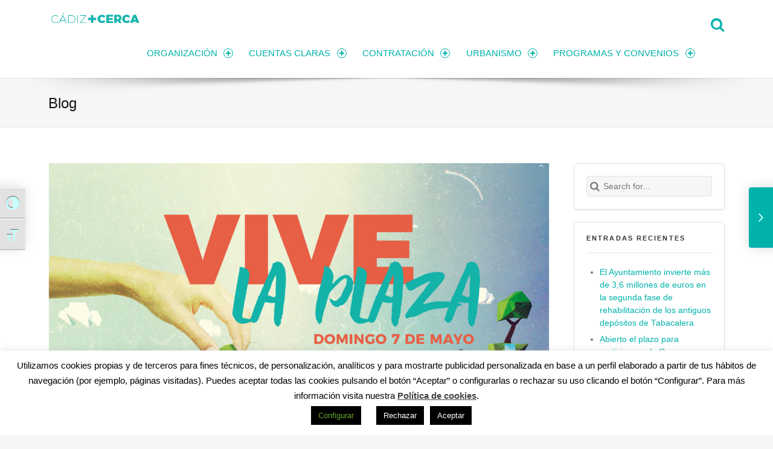

--- FILE ---
content_type: text/html; charset=utf-8
request_url: https://www.google.com/recaptcha/api2/anchor?ar=1&k=6LfF4fYpAAAAANFKVFLdhrtLFmxb6blDLgJLP9rj&co=aHR0cHM6Ly90cmFuc3BhcmVuY2lhLmNhZGl6LmVzOjQ0Mw..&hl=en&v=9TiwnJFHeuIw_s0wSd3fiKfN&size=invisible&anchor-ms=20000&execute-ms=30000&cb=j4984a5jp99q
body_size: 48172
content:
<!DOCTYPE HTML><html dir="ltr" lang="en"><head><meta http-equiv="Content-Type" content="text/html; charset=UTF-8">
<meta http-equiv="X-UA-Compatible" content="IE=edge">
<title>reCAPTCHA</title>
<style type="text/css">
/* cyrillic-ext */
@font-face {
  font-family: 'Roboto';
  font-style: normal;
  font-weight: 400;
  font-stretch: 100%;
  src: url(//fonts.gstatic.com/s/roboto/v48/KFO7CnqEu92Fr1ME7kSn66aGLdTylUAMa3GUBHMdazTgWw.woff2) format('woff2');
  unicode-range: U+0460-052F, U+1C80-1C8A, U+20B4, U+2DE0-2DFF, U+A640-A69F, U+FE2E-FE2F;
}
/* cyrillic */
@font-face {
  font-family: 'Roboto';
  font-style: normal;
  font-weight: 400;
  font-stretch: 100%;
  src: url(//fonts.gstatic.com/s/roboto/v48/KFO7CnqEu92Fr1ME7kSn66aGLdTylUAMa3iUBHMdazTgWw.woff2) format('woff2');
  unicode-range: U+0301, U+0400-045F, U+0490-0491, U+04B0-04B1, U+2116;
}
/* greek-ext */
@font-face {
  font-family: 'Roboto';
  font-style: normal;
  font-weight: 400;
  font-stretch: 100%;
  src: url(//fonts.gstatic.com/s/roboto/v48/KFO7CnqEu92Fr1ME7kSn66aGLdTylUAMa3CUBHMdazTgWw.woff2) format('woff2');
  unicode-range: U+1F00-1FFF;
}
/* greek */
@font-face {
  font-family: 'Roboto';
  font-style: normal;
  font-weight: 400;
  font-stretch: 100%;
  src: url(//fonts.gstatic.com/s/roboto/v48/KFO7CnqEu92Fr1ME7kSn66aGLdTylUAMa3-UBHMdazTgWw.woff2) format('woff2');
  unicode-range: U+0370-0377, U+037A-037F, U+0384-038A, U+038C, U+038E-03A1, U+03A3-03FF;
}
/* math */
@font-face {
  font-family: 'Roboto';
  font-style: normal;
  font-weight: 400;
  font-stretch: 100%;
  src: url(//fonts.gstatic.com/s/roboto/v48/KFO7CnqEu92Fr1ME7kSn66aGLdTylUAMawCUBHMdazTgWw.woff2) format('woff2');
  unicode-range: U+0302-0303, U+0305, U+0307-0308, U+0310, U+0312, U+0315, U+031A, U+0326-0327, U+032C, U+032F-0330, U+0332-0333, U+0338, U+033A, U+0346, U+034D, U+0391-03A1, U+03A3-03A9, U+03B1-03C9, U+03D1, U+03D5-03D6, U+03F0-03F1, U+03F4-03F5, U+2016-2017, U+2034-2038, U+203C, U+2040, U+2043, U+2047, U+2050, U+2057, U+205F, U+2070-2071, U+2074-208E, U+2090-209C, U+20D0-20DC, U+20E1, U+20E5-20EF, U+2100-2112, U+2114-2115, U+2117-2121, U+2123-214F, U+2190, U+2192, U+2194-21AE, U+21B0-21E5, U+21F1-21F2, U+21F4-2211, U+2213-2214, U+2216-22FF, U+2308-230B, U+2310, U+2319, U+231C-2321, U+2336-237A, U+237C, U+2395, U+239B-23B7, U+23D0, U+23DC-23E1, U+2474-2475, U+25AF, U+25B3, U+25B7, U+25BD, U+25C1, U+25CA, U+25CC, U+25FB, U+266D-266F, U+27C0-27FF, U+2900-2AFF, U+2B0E-2B11, U+2B30-2B4C, U+2BFE, U+3030, U+FF5B, U+FF5D, U+1D400-1D7FF, U+1EE00-1EEFF;
}
/* symbols */
@font-face {
  font-family: 'Roboto';
  font-style: normal;
  font-weight: 400;
  font-stretch: 100%;
  src: url(//fonts.gstatic.com/s/roboto/v48/KFO7CnqEu92Fr1ME7kSn66aGLdTylUAMaxKUBHMdazTgWw.woff2) format('woff2');
  unicode-range: U+0001-000C, U+000E-001F, U+007F-009F, U+20DD-20E0, U+20E2-20E4, U+2150-218F, U+2190, U+2192, U+2194-2199, U+21AF, U+21E6-21F0, U+21F3, U+2218-2219, U+2299, U+22C4-22C6, U+2300-243F, U+2440-244A, U+2460-24FF, U+25A0-27BF, U+2800-28FF, U+2921-2922, U+2981, U+29BF, U+29EB, U+2B00-2BFF, U+4DC0-4DFF, U+FFF9-FFFB, U+10140-1018E, U+10190-1019C, U+101A0, U+101D0-101FD, U+102E0-102FB, U+10E60-10E7E, U+1D2C0-1D2D3, U+1D2E0-1D37F, U+1F000-1F0FF, U+1F100-1F1AD, U+1F1E6-1F1FF, U+1F30D-1F30F, U+1F315, U+1F31C, U+1F31E, U+1F320-1F32C, U+1F336, U+1F378, U+1F37D, U+1F382, U+1F393-1F39F, U+1F3A7-1F3A8, U+1F3AC-1F3AF, U+1F3C2, U+1F3C4-1F3C6, U+1F3CA-1F3CE, U+1F3D4-1F3E0, U+1F3ED, U+1F3F1-1F3F3, U+1F3F5-1F3F7, U+1F408, U+1F415, U+1F41F, U+1F426, U+1F43F, U+1F441-1F442, U+1F444, U+1F446-1F449, U+1F44C-1F44E, U+1F453, U+1F46A, U+1F47D, U+1F4A3, U+1F4B0, U+1F4B3, U+1F4B9, U+1F4BB, U+1F4BF, U+1F4C8-1F4CB, U+1F4D6, U+1F4DA, U+1F4DF, U+1F4E3-1F4E6, U+1F4EA-1F4ED, U+1F4F7, U+1F4F9-1F4FB, U+1F4FD-1F4FE, U+1F503, U+1F507-1F50B, U+1F50D, U+1F512-1F513, U+1F53E-1F54A, U+1F54F-1F5FA, U+1F610, U+1F650-1F67F, U+1F687, U+1F68D, U+1F691, U+1F694, U+1F698, U+1F6AD, U+1F6B2, U+1F6B9-1F6BA, U+1F6BC, U+1F6C6-1F6CF, U+1F6D3-1F6D7, U+1F6E0-1F6EA, U+1F6F0-1F6F3, U+1F6F7-1F6FC, U+1F700-1F7FF, U+1F800-1F80B, U+1F810-1F847, U+1F850-1F859, U+1F860-1F887, U+1F890-1F8AD, U+1F8B0-1F8BB, U+1F8C0-1F8C1, U+1F900-1F90B, U+1F93B, U+1F946, U+1F984, U+1F996, U+1F9E9, U+1FA00-1FA6F, U+1FA70-1FA7C, U+1FA80-1FA89, U+1FA8F-1FAC6, U+1FACE-1FADC, U+1FADF-1FAE9, U+1FAF0-1FAF8, U+1FB00-1FBFF;
}
/* vietnamese */
@font-face {
  font-family: 'Roboto';
  font-style: normal;
  font-weight: 400;
  font-stretch: 100%;
  src: url(//fonts.gstatic.com/s/roboto/v48/KFO7CnqEu92Fr1ME7kSn66aGLdTylUAMa3OUBHMdazTgWw.woff2) format('woff2');
  unicode-range: U+0102-0103, U+0110-0111, U+0128-0129, U+0168-0169, U+01A0-01A1, U+01AF-01B0, U+0300-0301, U+0303-0304, U+0308-0309, U+0323, U+0329, U+1EA0-1EF9, U+20AB;
}
/* latin-ext */
@font-face {
  font-family: 'Roboto';
  font-style: normal;
  font-weight: 400;
  font-stretch: 100%;
  src: url(//fonts.gstatic.com/s/roboto/v48/KFO7CnqEu92Fr1ME7kSn66aGLdTylUAMa3KUBHMdazTgWw.woff2) format('woff2');
  unicode-range: U+0100-02BA, U+02BD-02C5, U+02C7-02CC, U+02CE-02D7, U+02DD-02FF, U+0304, U+0308, U+0329, U+1D00-1DBF, U+1E00-1E9F, U+1EF2-1EFF, U+2020, U+20A0-20AB, U+20AD-20C0, U+2113, U+2C60-2C7F, U+A720-A7FF;
}
/* latin */
@font-face {
  font-family: 'Roboto';
  font-style: normal;
  font-weight: 400;
  font-stretch: 100%;
  src: url(//fonts.gstatic.com/s/roboto/v48/KFO7CnqEu92Fr1ME7kSn66aGLdTylUAMa3yUBHMdazQ.woff2) format('woff2');
  unicode-range: U+0000-00FF, U+0131, U+0152-0153, U+02BB-02BC, U+02C6, U+02DA, U+02DC, U+0304, U+0308, U+0329, U+2000-206F, U+20AC, U+2122, U+2191, U+2193, U+2212, U+2215, U+FEFF, U+FFFD;
}
/* cyrillic-ext */
@font-face {
  font-family: 'Roboto';
  font-style: normal;
  font-weight: 500;
  font-stretch: 100%;
  src: url(//fonts.gstatic.com/s/roboto/v48/KFO7CnqEu92Fr1ME7kSn66aGLdTylUAMa3GUBHMdazTgWw.woff2) format('woff2');
  unicode-range: U+0460-052F, U+1C80-1C8A, U+20B4, U+2DE0-2DFF, U+A640-A69F, U+FE2E-FE2F;
}
/* cyrillic */
@font-face {
  font-family: 'Roboto';
  font-style: normal;
  font-weight: 500;
  font-stretch: 100%;
  src: url(//fonts.gstatic.com/s/roboto/v48/KFO7CnqEu92Fr1ME7kSn66aGLdTylUAMa3iUBHMdazTgWw.woff2) format('woff2');
  unicode-range: U+0301, U+0400-045F, U+0490-0491, U+04B0-04B1, U+2116;
}
/* greek-ext */
@font-face {
  font-family: 'Roboto';
  font-style: normal;
  font-weight: 500;
  font-stretch: 100%;
  src: url(//fonts.gstatic.com/s/roboto/v48/KFO7CnqEu92Fr1ME7kSn66aGLdTylUAMa3CUBHMdazTgWw.woff2) format('woff2');
  unicode-range: U+1F00-1FFF;
}
/* greek */
@font-face {
  font-family: 'Roboto';
  font-style: normal;
  font-weight: 500;
  font-stretch: 100%;
  src: url(//fonts.gstatic.com/s/roboto/v48/KFO7CnqEu92Fr1ME7kSn66aGLdTylUAMa3-UBHMdazTgWw.woff2) format('woff2');
  unicode-range: U+0370-0377, U+037A-037F, U+0384-038A, U+038C, U+038E-03A1, U+03A3-03FF;
}
/* math */
@font-face {
  font-family: 'Roboto';
  font-style: normal;
  font-weight: 500;
  font-stretch: 100%;
  src: url(//fonts.gstatic.com/s/roboto/v48/KFO7CnqEu92Fr1ME7kSn66aGLdTylUAMawCUBHMdazTgWw.woff2) format('woff2');
  unicode-range: U+0302-0303, U+0305, U+0307-0308, U+0310, U+0312, U+0315, U+031A, U+0326-0327, U+032C, U+032F-0330, U+0332-0333, U+0338, U+033A, U+0346, U+034D, U+0391-03A1, U+03A3-03A9, U+03B1-03C9, U+03D1, U+03D5-03D6, U+03F0-03F1, U+03F4-03F5, U+2016-2017, U+2034-2038, U+203C, U+2040, U+2043, U+2047, U+2050, U+2057, U+205F, U+2070-2071, U+2074-208E, U+2090-209C, U+20D0-20DC, U+20E1, U+20E5-20EF, U+2100-2112, U+2114-2115, U+2117-2121, U+2123-214F, U+2190, U+2192, U+2194-21AE, U+21B0-21E5, U+21F1-21F2, U+21F4-2211, U+2213-2214, U+2216-22FF, U+2308-230B, U+2310, U+2319, U+231C-2321, U+2336-237A, U+237C, U+2395, U+239B-23B7, U+23D0, U+23DC-23E1, U+2474-2475, U+25AF, U+25B3, U+25B7, U+25BD, U+25C1, U+25CA, U+25CC, U+25FB, U+266D-266F, U+27C0-27FF, U+2900-2AFF, U+2B0E-2B11, U+2B30-2B4C, U+2BFE, U+3030, U+FF5B, U+FF5D, U+1D400-1D7FF, U+1EE00-1EEFF;
}
/* symbols */
@font-face {
  font-family: 'Roboto';
  font-style: normal;
  font-weight: 500;
  font-stretch: 100%;
  src: url(//fonts.gstatic.com/s/roboto/v48/KFO7CnqEu92Fr1ME7kSn66aGLdTylUAMaxKUBHMdazTgWw.woff2) format('woff2');
  unicode-range: U+0001-000C, U+000E-001F, U+007F-009F, U+20DD-20E0, U+20E2-20E4, U+2150-218F, U+2190, U+2192, U+2194-2199, U+21AF, U+21E6-21F0, U+21F3, U+2218-2219, U+2299, U+22C4-22C6, U+2300-243F, U+2440-244A, U+2460-24FF, U+25A0-27BF, U+2800-28FF, U+2921-2922, U+2981, U+29BF, U+29EB, U+2B00-2BFF, U+4DC0-4DFF, U+FFF9-FFFB, U+10140-1018E, U+10190-1019C, U+101A0, U+101D0-101FD, U+102E0-102FB, U+10E60-10E7E, U+1D2C0-1D2D3, U+1D2E0-1D37F, U+1F000-1F0FF, U+1F100-1F1AD, U+1F1E6-1F1FF, U+1F30D-1F30F, U+1F315, U+1F31C, U+1F31E, U+1F320-1F32C, U+1F336, U+1F378, U+1F37D, U+1F382, U+1F393-1F39F, U+1F3A7-1F3A8, U+1F3AC-1F3AF, U+1F3C2, U+1F3C4-1F3C6, U+1F3CA-1F3CE, U+1F3D4-1F3E0, U+1F3ED, U+1F3F1-1F3F3, U+1F3F5-1F3F7, U+1F408, U+1F415, U+1F41F, U+1F426, U+1F43F, U+1F441-1F442, U+1F444, U+1F446-1F449, U+1F44C-1F44E, U+1F453, U+1F46A, U+1F47D, U+1F4A3, U+1F4B0, U+1F4B3, U+1F4B9, U+1F4BB, U+1F4BF, U+1F4C8-1F4CB, U+1F4D6, U+1F4DA, U+1F4DF, U+1F4E3-1F4E6, U+1F4EA-1F4ED, U+1F4F7, U+1F4F9-1F4FB, U+1F4FD-1F4FE, U+1F503, U+1F507-1F50B, U+1F50D, U+1F512-1F513, U+1F53E-1F54A, U+1F54F-1F5FA, U+1F610, U+1F650-1F67F, U+1F687, U+1F68D, U+1F691, U+1F694, U+1F698, U+1F6AD, U+1F6B2, U+1F6B9-1F6BA, U+1F6BC, U+1F6C6-1F6CF, U+1F6D3-1F6D7, U+1F6E0-1F6EA, U+1F6F0-1F6F3, U+1F6F7-1F6FC, U+1F700-1F7FF, U+1F800-1F80B, U+1F810-1F847, U+1F850-1F859, U+1F860-1F887, U+1F890-1F8AD, U+1F8B0-1F8BB, U+1F8C0-1F8C1, U+1F900-1F90B, U+1F93B, U+1F946, U+1F984, U+1F996, U+1F9E9, U+1FA00-1FA6F, U+1FA70-1FA7C, U+1FA80-1FA89, U+1FA8F-1FAC6, U+1FACE-1FADC, U+1FADF-1FAE9, U+1FAF0-1FAF8, U+1FB00-1FBFF;
}
/* vietnamese */
@font-face {
  font-family: 'Roboto';
  font-style: normal;
  font-weight: 500;
  font-stretch: 100%;
  src: url(//fonts.gstatic.com/s/roboto/v48/KFO7CnqEu92Fr1ME7kSn66aGLdTylUAMa3OUBHMdazTgWw.woff2) format('woff2');
  unicode-range: U+0102-0103, U+0110-0111, U+0128-0129, U+0168-0169, U+01A0-01A1, U+01AF-01B0, U+0300-0301, U+0303-0304, U+0308-0309, U+0323, U+0329, U+1EA0-1EF9, U+20AB;
}
/* latin-ext */
@font-face {
  font-family: 'Roboto';
  font-style: normal;
  font-weight: 500;
  font-stretch: 100%;
  src: url(//fonts.gstatic.com/s/roboto/v48/KFO7CnqEu92Fr1ME7kSn66aGLdTylUAMa3KUBHMdazTgWw.woff2) format('woff2');
  unicode-range: U+0100-02BA, U+02BD-02C5, U+02C7-02CC, U+02CE-02D7, U+02DD-02FF, U+0304, U+0308, U+0329, U+1D00-1DBF, U+1E00-1E9F, U+1EF2-1EFF, U+2020, U+20A0-20AB, U+20AD-20C0, U+2113, U+2C60-2C7F, U+A720-A7FF;
}
/* latin */
@font-face {
  font-family: 'Roboto';
  font-style: normal;
  font-weight: 500;
  font-stretch: 100%;
  src: url(//fonts.gstatic.com/s/roboto/v48/KFO7CnqEu92Fr1ME7kSn66aGLdTylUAMa3yUBHMdazQ.woff2) format('woff2');
  unicode-range: U+0000-00FF, U+0131, U+0152-0153, U+02BB-02BC, U+02C6, U+02DA, U+02DC, U+0304, U+0308, U+0329, U+2000-206F, U+20AC, U+2122, U+2191, U+2193, U+2212, U+2215, U+FEFF, U+FFFD;
}
/* cyrillic-ext */
@font-face {
  font-family: 'Roboto';
  font-style: normal;
  font-weight: 900;
  font-stretch: 100%;
  src: url(//fonts.gstatic.com/s/roboto/v48/KFO7CnqEu92Fr1ME7kSn66aGLdTylUAMa3GUBHMdazTgWw.woff2) format('woff2');
  unicode-range: U+0460-052F, U+1C80-1C8A, U+20B4, U+2DE0-2DFF, U+A640-A69F, U+FE2E-FE2F;
}
/* cyrillic */
@font-face {
  font-family: 'Roboto';
  font-style: normal;
  font-weight: 900;
  font-stretch: 100%;
  src: url(//fonts.gstatic.com/s/roboto/v48/KFO7CnqEu92Fr1ME7kSn66aGLdTylUAMa3iUBHMdazTgWw.woff2) format('woff2');
  unicode-range: U+0301, U+0400-045F, U+0490-0491, U+04B0-04B1, U+2116;
}
/* greek-ext */
@font-face {
  font-family: 'Roboto';
  font-style: normal;
  font-weight: 900;
  font-stretch: 100%;
  src: url(//fonts.gstatic.com/s/roboto/v48/KFO7CnqEu92Fr1ME7kSn66aGLdTylUAMa3CUBHMdazTgWw.woff2) format('woff2');
  unicode-range: U+1F00-1FFF;
}
/* greek */
@font-face {
  font-family: 'Roboto';
  font-style: normal;
  font-weight: 900;
  font-stretch: 100%;
  src: url(//fonts.gstatic.com/s/roboto/v48/KFO7CnqEu92Fr1ME7kSn66aGLdTylUAMa3-UBHMdazTgWw.woff2) format('woff2');
  unicode-range: U+0370-0377, U+037A-037F, U+0384-038A, U+038C, U+038E-03A1, U+03A3-03FF;
}
/* math */
@font-face {
  font-family: 'Roboto';
  font-style: normal;
  font-weight: 900;
  font-stretch: 100%;
  src: url(//fonts.gstatic.com/s/roboto/v48/KFO7CnqEu92Fr1ME7kSn66aGLdTylUAMawCUBHMdazTgWw.woff2) format('woff2');
  unicode-range: U+0302-0303, U+0305, U+0307-0308, U+0310, U+0312, U+0315, U+031A, U+0326-0327, U+032C, U+032F-0330, U+0332-0333, U+0338, U+033A, U+0346, U+034D, U+0391-03A1, U+03A3-03A9, U+03B1-03C9, U+03D1, U+03D5-03D6, U+03F0-03F1, U+03F4-03F5, U+2016-2017, U+2034-2038, U+203C, U+2040, U+2043, U+2047, U+2050, U+2057, U+205F, U+2070-2071, U+2074-208E, U+2090-209C, U+20D0-20DC, U+20E1, U+20E5-20EF, U+2100-2112, U+2114-2115, U+2117-2121, U+2123-214F, U+2190, U+2192, U+2194-21AE, U+21B0-21E5, U+21F1-21F2, U+21F4-2211, U+2213-2214, U+2216-22FF, U+2308-230B, U+2310, U+2319, U+231C-2321, U+2336-237A, U+237C, U+2395, U+239B-23B7, U+23D0, U+23DC-23E1, U+2474-2475, U+25AF, U+25B3, U+25B7, U+25BD, U+25C1, U+25CA, U+25CC, U+25FB, U+266D-266F, U+27C0-27FF, U+2900-2AFF, U+2B0E-2B11, U+2B30-2B4C, U+2BFE, U+3030, U+FF5B, U+FF5D, U+1D400-1D7FF, U+1EE00-1EEFF;
}
/* symbols */
@font-face {
  font-family: 'Roboto';
  font-style: normal;
  font-weight: 900;
  font-stretch: 100%;
  src: url(//fonts.gstatic.com/s/roboto/v48/KFO7CnqEu92Fr1ME7kSn66aGLdTylUAMaxKUBHMdazTgWw.woff2) format('woff2');
  unicode-range: U+0001-000C, U+000E-001F, U+007F-009F, U+20DD-20E0, U+20E2-20E4, U+2150-218F, U+2190, U+2192, U+2194-2199, U+21AF, U+21E6-21F0, U+21F3, U+2218-2219, U+2299, U+22C4-22C6, U+2300-243F, U+2440-244A, U+2460-24FF, U+25A0-27BF, U+2800-28FF, U+2921-2922, U+2981, U+29BF, U+29EB, U+2B00-2BFF, U+4DC0-4DFF, U+FFF9-FFFB, U+10140-1018E, U+10190-1019C, U+101A0, U+101D0-101FD, U+102E0-102FB, U+10E60-10E7E, U+1D2C0-1D2D3, U+1D2E0-1D37F, U+1F000-1F0FF, U+1F100-1F1AD, U+1F1E6-1F1FF, U+1F30D-1F30F, U+1F315, U+1F31C, U+1F31E, U+1F320-1F32C, U+1F336, U+1F378, U+1F37D, U+1F382, U+1F393-1F39F, U+1F3A7-1F3A8, U+1F3AC-1F3AF, U+1F3C2, U+1F3C4-1F3C6, U+1F3CA-1F3CE, U+1F3D4-1F3E0, U+1F3ED, U+1F3F1-1F3F3, U+1F3F5-1F3F7, U+1F408, U+1F415, U+1F41F, U+1F426, U+1F43F, U+1F441-1F442, U+1F444, U+1F446-1F449, U+1F44C-1F44E, U+1F453, U+1F46A, U+1F47D, U+1F4A3, U+1F4B0, U+1F4B3, U+1F4B9, U+1F4BB, U+1F4BF, U+1F4C8-1F4CB, U+1F4D6, U+1F4DA, U+1F4DF, U+1F4E3-1F4E6, U+1F4EA-1F4ED, U+1F4F7, U+1F4F9-1F4FB, U+1F4FD-1F4FE, U+1F503, U+1F507-1F50B, U+1F50D, U+1F512-1F513, U+1F53E-1F54A, U+1F54F-1F5FA, U+1F610, U+1F650-1F67F, U+1F687, U+1F68D, U+1F691, U+1F694, U+1F698, U+1F6AD, U+1F6B2, U+1F6B9-1F6BA, U+1F6BC, U+1F6C6-1F6CF, U+1F6D3-1F6D7, U+1F6E0-1F6EA, U+1F6F0-1F6F3, U+1F6F7-1F6FC, U+1F700-1F7FF, U+1F800-1F80B, U+1F810-1F847, U+1F850-1F859, U+1F860-1F887, U+1F890-1F8AD, U+1F8B0-1F8BB, U+1F8C0-1F8C1, U+1F900-1F90B, U+1F93B, U+1F946, U+1F984, U+1F996, U+1F9E9, U+1FA00-1FA6F, U+1FA70-1FA7C, U+1FA80-1FA89, U+1FA8F-1FAC6, U+1FACE-1FADC, U+1FADF-1FAE9, U+1FAF0-1FAF8, U+1FB00-1FBFF;
}
/* vietnamese */
@font-face {
  font-family: 'Roboto';
  font-style: normal;
  font-weight: 900;
  font-stretch: 100%;
  src: url(//fonts.gstatic.com/s/roboto/v48/KFO7CnqEu92Fr1ME7kSn66aGLdTylUAMa3OUBHMdazTgWw.woff2) format('woff2');
  unicode-range: U+0102-0103, U+0110-0111, U+0128-0129, U+0168-0169, U+01A0-01A1, U+01AF-01B0, U+0300-0301, U+0303-0304, U+0308-0309, U+0323, U+0329, U+1EA0-1EF9, U+20AB;
}
/* latin-ext */
@font-face {
  font-family: 'Roboto';
  font-style: normal;
  font-weight: 900;
  font-stretch: 100%;
  src: url(//fonts.gstatic.com/s/roboto/v48/KFO7CnqEu92Fr1ME7kSn66aGLdTylUAMa3KUBHMdazTgWw.woff2) format('woff2');
  unicode-range: U+0100-02BA, U+02BD-02C5, U+02C7-02CC, U+02CE-02D7, U+02DD-02FF, U+0304, U+0308, U+0329, U+1D00-1DBF, U+1E00-1E9F, U+1EF2-1EFF, U+2020, U+20A0-20AB, U+20AD-20C0, U+2113, U+2C60-2C7F, U+A720-A7FF;
}
/* latin */
@font-face {
  font-family: 'Roboto';
  font-style: normal;
  font-weight: 900;
  font-stretch: 100%;
  src: url(//fonts.gstatic.com/s/roboto/v48/KFO7CnqEu92Fr1ME7kSn66aGLdTylUAMa3yUBHMdazQ.woff2) format('woff2');
  unicode-range: U+0000-00FF, U+0131, U+0152-0153, U+02BB-02BC, U+02C6, U+02DA, U+02DC, U+0304, U+0308, U+0329, U+2000-206F, U+20AC, U+2122, U+2191, U+2193, U+2212, U+2215, U+FEFF, U+FFFD;
}

</style>
<link rel="stylesheet" type="text/css" href="https://www.gstatic.com/recaptcha/releases/9TiwnJFHeuIw_s0wSd3fiKfN/styles__ltr.css">
<script nonce="PmubXtGmOdPJcxi7qQ_TWw" type="text/javascript">window['__recaptcha_api'] = 'https://www.google.com/recaptcha/api2/';</script>
<script type="text/javascript" src="https://www.gstatic.com/recaptcha/releases/9TiwnJFHeuIw_s0wSd3fiKfN/recaptcha__en.js" nonce="PmubXtGmOdPJcxi7qQ_TWw">
      
    </script></head>
<body><div id="rc-anchor-alert" class="rc-anchor-alert"></div>
<input type="hidden" id="recaptcha-token" value="[base64]">
<script type="text/javascript" nonce="PmubXtGmOdPJcxi7qQ_TWw">
      recaptcha.anchor.Main.init("[\x22ainput\x22,[\x22bgdata\x22,\x22\x22,\[base64]/[base64]/bmV3IFpbdF0obVswXSk6Sz09Mj9uZXcgWlt0XShtWzBdLG1bMV0pOks9PTM/bmV3IFpbdF0obVswXSxtWzFdLG1bMl0pOks9PTQ/[base64]/[base64]/[base64]/[base64]/[base64]/[base64]/[base64]/[base64]/[base64]/[base64]/[base64]/[base64]/[base64]/[base64]\\u003d\\u003d\x22,\[base64]\\u003d\\u003d\x22,\x22JsOaw5bDlDvCiEcTw4ARwqBqcMOLwrLClsOGWythLwbDnThrwrfDosKow4dqd3fDt2Q8w5JTf8O/wpTCp38Aw6t/YcOSwpw2woo0WRlPwpYdIRkfAwvCoMO1w5AKw7/CjlRuLMK6acKSwrlVDhXCkyYMw54BBcOnwohXBE/DgsOfwoEubUorwrvCpFYpB0UXwqBqa8KnS8OcOGxFSMOdJzzDjEDCmyckECRFW8Oyw4bCtUdlw5w4CnYqwr13RlHCvAXCucOkdFFpaMOQDcONwrkiwqbCnsKUZGBUw7jCnFxKwqkdKMO8XAwwTwg6UcKTw7/[base64]/[base64]/ClcKPw6zDmibDnsKjw5zCgzh+w5ZJRsOYFA9tRsOYfsONw6HCvQHCh3g5J07Co8KOFEBJSVVqw4/DmMOBHcOew5AIw6YhBn1zVMKYSMKiw6zDoMKJDsKbwq8awp/DqTbDq8OPw5bDrFAkw4MFw6zDkcKINWIBM8OcLsKrW8OBwp9Dw5sxJy/DtGkudMKrwp8/wqHDgzXCqQbDjQTCssOtwrPCjsOwVhEpf8OCw4TDsMOnw6nCj8O0IEXCgEnDkcORQsKdw5Fdwr/Cg8OPwrl0w7BddDMXw7nCtMOQE8OGw6R8wpLDmV7CmQvCtsOAw4XDvcOQdsK2wqI6wpDCj8OgwoBkwp/DuCbDmQbDsmIvwpDCnmTCkChyWMKXUMOlw5Bsw5PDhsOgbMKGFlFDdMO/w6rDkMOxw47DucKVw6rCm8OiB8KWVTHCrl7DlcO9wo7CucOlw5rCs8KJE8Oww6ADTmlWEUDDpsOfJ8OQwrx5w4Iaw6vDosKAw7cawpXDvcKFWMO6w6Rxw6QNBcOgXTjCj2/ClVxJw7TCrsKEEjvChWstLmLCosKUcsObwqxgw7PDrMOUDjReGcOXJkVmWMO8W0TDvDxjw7LCh3diwrrCrgvCvw4hwqQPwqTDgcOmwoPCnDc+e8OFdcKLZSlbQjXDjSrClMKjwrzDui1lw5nDncKsDcKwDcOWVcK9wqfCn27DnMOUw59hw6VWw47Cmw3CmxAJPcOvw7/ClcKmwqUfT8OPwp3CncKxHwTDqTbDmwfDp30nTEfDvcOVwoFtKkvDgFZEMkEowqlAw7vChT1ZT8K+w4dUdMKAVg43wqIsT8Kvw48rwp1zDkJuQsOOwolDK2LCqsKXBMK4w4wPIMK6wqYgfk7DvQPCryXDmyLDpkN8w4EUR8Oywrcaw6gqNWHCtMOjP8Kkw5XDp2/[base64]/acOtwqrDgixmwpHCmCfCpX/DhMOrUsKzV0fCusOTw4fDhUjDjjAewrRswr7DiMKbMcKeGMOGasOOw6Zow4ddwrUPwrYcw6nDu27DusK5woHDqcK7woTDt8OKw7ERDCfDhGp/[base64]/DlD4nUMOjFsKPHSnDnSjDhHjDhMOoQTHCryNwwroXw7DCgsK0LVcEw7kbw6fDgTnDj1LDuxHDhcOIXR/CjzU+PHYfw6llw7/ChMOpYRZXw44+WmAlZXYwHzrDk8K/wrDDsQ3DqkVSbR5Gwq7DjmTDsBjCp8OjBFfDtMKYYgfCq8OENywNUTZsJ39jJxXCpTNQwpFKwq4RI8OtX8KEwqnDohZQAMOib03CisKJwoPCsMO0worDssOXw53DmRHDm8KfGsKlwq5yw6HCiUXDhn/[base64]/DqhRSOCMUw4NHw7vDk8OqB8KBw7vCg8KZPcOkKcOuwpkqw6DComZ+wrhzwp9FKcKaw6DCsMOrR1vCi8Ozwqt0FMOCwpLCo8K0IsObwqBFainDg18Ew5DCjjvDnsOROMOFESN4w6/CphI8wrQ+EsKuM23DjMKFw6ZnwqPCncKZSMObw4kHOsKzDMOdw5ktw6xyw6fCk8Ohwodlw4TCocKGwrPDpcK9AcOjw4Q7TBViGcKnDFPCo2DCtRjCk8K/d3ohwqNbw5slw7XClwhgw63Cp8O5wqh+KMOJwrTCtygvwqNQcG/CtmU5w6RAPSd0dHbDkSVmEXxnw7FKw6VXw7fCrcOXw5fDtD/DmTR2w6HDsEVISTnChsOXdT0Ew4tgTi7ChcO6woTDjH7DmMKkwqhmwqfDosO6TsOUw5Qyw7zCqsKXGcKIJ8K5w6nCixjCpsOEdcKFw7hww4hBbsOkw54Tw6Y2w6PDnwXDr2/[base64]/DtShYMsKRaMKvSk/ChmnDmcKZIsKLwpHDgcKGAcKeZsKaGTh7w4FcwrvCgyRoe8OcwqIuwqTCu8K1CyLDrcOnwrVzAWbChStbwrnCgkjDusKkecOhZ8OEKsOaAzzDmmIYF8Ksc8OcwrrDnhZ8OsOawqMsJV/Ct8ODwoLCgMOpFmAwwp/[base64]/Dg8OPwpZvwrAIQsK/w6BhV2/ChVkJwoMsw47Cly7DmXoWw4LDuyjCsD/[base64]/CtMKlw6jDmW7Di8KDw4sjQTHCv8OLw6bDhXXDvcOmw6nDpx/CjcK7VMKkYjwQQwDDigTDq8KzTcKtAsKGblFjYwxCw6JDwqbClcK2bMK0HcKHwr9nQCNvw5VTLyTDux1yQmHCgiDCocKMwoLDrMObw59iK1TDscOQw6/DrkQkwqY4BMK5w7jDlDzCrS9SMsOXw7Y6N0ErHsO9CsKaG27Cgg3ChwAMw5LChFxIw4vDkRtBw5vDjw07XxgRLkfClsKWIhV5VsKoIw0mwqFUIWgFZFFzN1gkw7XDusOjwp/Cu37DuF10wrc7w5HCrQXCvsOZwrgVAS5MFsOCw4fDhEtbw5jCkcKgaQzCmMOhO8OVwrEMwrLCv30AQ2ggC2zDimdUL8KJwr0ew5Jyw4ZCw7LCqsOtw6pdenFNM8KOw4ISccKpWcOnKwHDnmMLw5XCl3vCm8KtEEHDp8O4wrjChHETwrHCq8K5f8Oyw77DuGMgCC/CosOPw4bDpsKrJAtffxgVQcKzwrjCg8KNw5DCsHDDtAjDrsK6w4fCpgtDUcOvfsOkKk9XUsO6wqckwpsUTVLDnsODTWB1BMKkwrLCvR5kw5FBCX0xaB/Cq27CoMKGw5fDtcOMNA/DksKGw6fDqMKZOCFqP2fChsKRX3TCrB8Iwr5dw7ZZSXbDvcOjw4N2BnFJAcKlwpplX8Kww4hZFXc/JQbDnUcGcMOHwo5rwqDCj3jClsOdwrBBbsKnZF5RB1U+wo/[base64]/[base64]/wqt3wq4CWMO+w6fCuMKCwpzCi8Okw74jw6xAw7fCjXrCk8OvwpTCph7CvsOwwrEDesOvNW3ClcOfIsKaQcKmw7fCtR3CusKcTcOODlUrw7XDrsOGw5AdIsKtw5fCpxvDncKFJMKZw7ZZw5/CjsKBwo7CtTICw6EGw4vDu8OPZ8Kww7jDu8O9fcOPGVFaw4gdwoIGwp7DmCXDssOFGS8aw4bDnsKkc3srwpPCk8Ohwo55wq7DvcOJwp/DhVFhKArCsjRTwqzDosOHQgDCucOyEsKQOcO4wrDDmxZpwrXDgBIpEhjDtcOqc2tIahRuw5Nww5kwJMKiacK0VwoeATDDucOVSBMSw5IXwrA2SsOXV102w4nDnCJMwrrCin1cw63CucKDcyhtUmk/[base64]/Cm8Kow6XDqsKYwpTChHUswqtow5bDsyvDqMOqSDVNYEErw6FgZ8OuwohtfkzCsMOPw5zDtAkVMsKsJMOdwqUqw7xLCMKfD2LDgS8XdMOBw5RawohHc3N4wrE5Q3TCnBLDt8KSw4FNOMKrUm/DocKow6/CgR/CkcOew5jCocOvacOUD27CoMKBw5bCgyUHSzTDu07Cmw7Dm8KVK2gzY8OKGcOHai16Aip3wqlNSlTCg2haL0ZoKcO+QXjCvMOgwoPDmgFELMObE3nCpQLDhcOsfk5/w4NzM0bDqEoJw6jCjw3Dr8KlBgDCssOawpk0PMKrX8KifW/[base64]/Di8OcSngvFcKxKMO5wodGTsO5wp52DHx+w47CjjA2aMKJWsO9FsKWwoQQV8Kvw5HDowsXBFkgAcO/HsK1w5MLd2vCrlw6C8K6w6DDjk3DrWd5w4HDsl/CocKaw6jDmSNpXmBwNMOzwokoPsKIwobDnsKiwpfDsBx8w5ZvaU9wGMOGw47CtHM7bsK+wrDCkUVmB0XCjjMQZsO2DsKtaibDhcO6M8KfwpMEw4bDtjPDlAoFFS14BnvDhsObFUXDhcK5GcKfMkdGNcKHw45CQcKXw4tVw77Cnz/[base64]/[base64]/CjLCj8ONwpXDsT5Dw7BvRhggw4EzwrjChcKmwokswrLCjcOSwrQ1wq4/w51PNB3DrRRmYy5Cw5Yqf3FxBMKQwrrDtCtwancxwrfDh8KYGh4sEAUMwrTDgsKIw6fCqcOGwqUtw7/DgcOkwrhreMKKw73DqMKEwrTCrHd/w4rCuMK2aMO9E8KBw5vDp8O9KMO2fhQqQQrDgzEDw5UmwqrDrVDDpDXCkMKQw7DCuzDDs8O8QQvDuDd4wqA7ccOVN1HDuV3CrG1wGMOmVCPCoAlNw53CigVJwoXCoAvCoVZswoRUQRo7wq8BwqV5GHTDr3k6dMOcw5ANw6/[base64]/Do8OGB8KrEsKEYV5mKiXDlsKvGyzCvMKFw6zCmMOQAjnCmxlIOMKJJh/Cv8Kzw4tzcsKNwrJGEcKrH8K2w47DlsKVwoLCjMKmw614bsKIwq4fNwgTwoHCjMO/[base64]/wrtywrsOwpRMwoNvJWZgHsKXasKfw65Ea8KmwqnCqMKVw6rDusOkEsKwJALDuMKcXXdRIMOkLD7DlMO6asOVEFlnAMKUWnMLwqvCuCEqZMO+w6d3w6HDgcKEwoTCgMOtwpnCvAXDmlPCj8KkeDA/[base64]/Cj0TDj8Okw6Ixw6PCnRrCg8KuFm7CjsKdH8KXFXPDlGbDnkQ/[base64]/Ds2rDkR86wqHDtW7DhsOFw6QKSMOtwrvDiEfDkzzDt8K7w6N2TXZAw5stw61ORcODFsKKwrHCtjfDknzCkMKSFwFEQ8OywqHDoMOGw6PCucK3Dm8RXlnClhrDisK2HlQzWsK/csOmw5zDncKMDcKew7EqRcKqwqJjN8Ovw6PCjSFww5bDvMK2CcOlw7MQwrVnw7HCucOhTsKfwq5Lw5TDr8OGNgvDvmxzw5rCncKFRCbCmifCpsKOX8O1IQ/[base64]/Cl2TDryUbwovDjcO1w6Mkw5PDhBF4w7LCmsK7XsOvEXwjUVYxw5fDkBXDm25eUhHCosOEScKRwqcNw4FcJMKPwrbDjiXDvxB/w4gOQcOIDMKQwprDklpqwo0mcijCgcOzwqjDg2fCrcOZwqZbwrAwP1XDl08xKQDCtTfDosONA8ONFcOHwq/CqMO9woJUOcODwpxaO0nDpcKUHQ3CoTlbLkDDuMOjw7nDrcOPwpd3woPDtMKlw7lGwqFxw50Ew4/CmAlnw4dvwr4hw7A5YcKTe8KTUsOjwooHJMO/wrlwUMOowqYfwo5Jw4VEw7vCmsOhCMOBw7TClTo2wqR4w7klXwBaw5jDn8KqwpzDvwTCj8OVZcKYw4kSAsOzwp9VdkzCicO/wobCiAbCuMK6K8Kkw77Du1/CvMKrw7tswoLDvwwlZRtTK8ObwpI0wpDCiMKSXcOvwq/CjcKSwpfCtsOjKwU8EMKBEcKmLFtZEUXChHBlwoU5CgnDncKFSsOIEcKew6QjwqjCpWV8woHCg8KmVcO6Gx3DusKBwoJ6WyfCucKAYExWwoQGJ8OBw5Qxw6zChBzClSzCvwbCkMOCbMOawp7CtCbDl8ORwoLDonxAHcOADsKYw4HDu2vDucK+VMKYwp/CpMOqPlZxwqLDl0rDsjHDmFJPZcOmayx7FMK0w7nCmcO7QnjCoF/[base64]/SgxBfsObw7ZwJzzCjcOSK8O1w7sacBPDtiPClkHCucOrwpHDlXs9VHYhw796bxTDrxh8w5khAcKTw5TDmEnDp8OMw6Fywp/DpsKCZMKXS33CpMOBw5XDosOOXMOPw7PCgsO+w5oDwrgkwpdwwpjCi8O4w5wfwpfDm8Kuw7zCsAxnNsOresO+bj/CgVhRw5LDpCF2w7PDtQozwoAIw6rDrCTDvFYHAcKMwrQZLMO+AMOiLcKLwokEw6LCnCzCv8OZPkITOwvDtRjCrSx0w7cjWcOvRz9zQMKvwq/[base64]/SsKmw5/[base64]/CqUbDi8KhJ8KwMGLDiQPCmcO6w4zCgiJRfMO9wqp0OXBiO2/Cv257V8KVw6xFwpsdPGzDk3zDomcFwrYWw6bDo8KVw5/[base64]/wqPCmcKCLMKVDMKBwr17w6c2worCtWPDsDEsw5XCoSNqw6vCqQbDrcOAB8ORXEFWQsOsGSklwq7DocONw69FGsKfclXDjzbDnG/[base64]/aU3Cn2lywp8mwq0YaSEHwqwsFsKNYsOKD8OSwrTDr8KNwrLCuyTCtG5vw5N3w4gcNgXCrFDCqEEoTcOfw58rBWbClsKCT8KKBMK3dcKuKsOxw7/Du07CmQ7DmW8yRMKZSMO0asOiw4tkeB91w7QCV2NLHMOPSjJOKMKIXxxfw7zCuAAfORlQK8OnwpsAU0rCoMOlDsOnwrbDq04xacOOw7MqQMOjJToMw4dUbBnCnMKKS8K1w6/CkFDDvU4Qw4FUI8OqwozCgjBZAsOZwqBQJcOywpNww6/CmMKtFwfCq8O9ZH/DknERwrYfE8OGUsKjSMOywqZow7rCiwptw4Q6w7cIw7cpwqJ8B8OhAUULwrpmwoENUQnCjMOqw67CkgwYw6xzfsO7w5/DisKtRmwvw53Cgn/CpAzDhsKsYxEwwrbDt20cw5TDsQtNR1fDs8Obw5g4wr/[base64]/[base64]/DkW0QwpV6w4rDpsOhwq5nwq/[base64]/CmMKPTVHCi8Kbw6xHAcKXVMOZwoBiw7BBX8Kfw4wnb1p1YAJvZmnCjcKpL8KBMFnDr8KrLcKFX3MDwobDuMKLbMO0QSfDv8Opw586KcKZw7Zuw4AgDDFsNsOCHUbCvyHCicOVG8KsKgLCl8OJwoZpwqgywq/[base64]/[base64]/[base64]/DuMKXZMObw6HDlMOFw5B5HMO2w7TDvsO1FMKxwoR6MMKPfCvDnsKnw5HCtR4Aw7fDhMKKYknDl0LDosKVw6tOw58AEsK3w488WMO+e1HCqMKgGVHCnlTDgh9raMOCUGXDpn7CjB3CqVPCmFTCjUlJa8KpSMK8wqHDmsKpwo/DqFjDmQvCjH/CnMK3w6UNMzvDhxfCrjDCiMKmNsO4w7V5wq8xfsKOfEsqw4sFSFZ2w7fCj8KrLMKkMSbDtkPCqMOLwpDCsyl9wpjDsFfDtl4oHC/DiHAkdxjDtcK3VcOiw4oYw7sDw7gNQzNZJkfCpMK8w4jCgkBzw7nCpj/[base64]/[base64]/CkWZLwr8ow7JAw67CpMOXwpI3aMKaZkpXcDfCl2VBwolAKn1Rw5/CtMKvw5LCpGEew7DDhsOGBXrCg8Ocw6fDmMK6w7TCv1nCocK1UMOmO8KDwrjCkMKgw47Cp8Klw7vCnsK1wqQYUxcqw5LDnULCvHl6R8KWJcKaw4DCl8OBwpQtwp3CncKww70uZBBgJQBTwrlvw6DDlsOAXsKJWyfDgsKSwr/DsMOhOMOlc8OrNsKIXsKMSAvDtAbChgHDuhfCncOVHwjDiFzDt8KJw44KwrDDlxQhwo3CqsOJOsOfY1p5TVMrw4BATMKfw7vDqXVbcsKkwp40wqx8E3TDlXxBdmk9NR3CkVZlTz/[base64]/[base64]/[base64]/CkcK9w5xJOU7CtcK0w4kxCTLDocKEw4TCiMOqwrxHwooQakbDpVbCjH/ChMKEwo3CoBNacMK2wqDCvGAiI2rClHkaw75gU8OfAURNMivDnDNvwpBLwoHDmVXDgnFWw5FEA2nCqHTCkMO5wphjRkXDpMKdwq3CgMOZw54gV8OmI2/Dm8OVXSZaw7gJTztEfcOsNMOTBWHDnBQpeGzDqXsVw4wLPT/Dp8KgD8OGw6DCnk3CgsOpwoPDocK1ZEY+w6XCscOzwqxPwpYrNcOJEcK0d8OQw7Mpw7bDoSDDqMOqEzXCn1PCiMKRPjPCgcOlacOaw7LCgcOww68DwqJfPC7DucO7Cn0TwpfCtDPCvkXDp3kaOxR8wovDkFY6L0LDlG3Dj8OFUx58w7QmFAolacOfXcOgGG/CuGfDuMOXw4k4w4J0aUZ4w4wkw6DCtCHCsHsQP8OtJlgZwo4TeMKHHcOPw5HCmg0Uwq1/w4/Cq1jCsl/CtcO5cwHDiHnClndNw7w2WCvDisKCwpsxMMOlw6LDi3rClHjCghNfVsOLNsOJa8OJCwwGKVxMwpcEwpLDtAwPB8O4wr/DqcKiwrg6V8OSFcKPw60ew7shE8KbwozDohXDqxzCg8OULi/CisKJH8Kfwq3Cpig4SGLDqATDrcORw4NaGcOId8KewrNwwoZ/cUjCpcOQZ8KBBC1zw5bDh1Zuw5R0SGbCqR5Uw6Z6wrldw7wQUBzCvirCg8OZw5PClsOkw7rChGjCh8OpwpJ5w7dBw6kyYcKaecKTUMKUSX7CkcOlw53CkgrDssKBw5kMworCmSjCmMKbwqLDsMKDwr3ClMO9ccKmJMOGJUMqwp1Qw6x6EA/[base64]/CuMKYw5lNwonCjAIZeW0sw4TCp8KeBBwSOsKMw5ZiJ2nCgMOsCkDChE5rwqA2woVAw7RVCicrw6XDjsKcFSXCuDAOwr3CsDFgT8OKwqbCiMKpw6Bqw4RvWcObA13ChhfDg2U4FsKEwo0Dw7/DmytAw6dUT8K3w57Cp8KJFAbDqXBEwrnCpF5IwppvclXDiiLChsKAw7vCnGfCnB7DuApmVsKKwo/CiMK/[base64]/Cg8K6w5sWw6XCqcKQeRYowpg2dMOffCnCpcOtBsOxOihyw4/Dq0jDk8O+TW8XHsONw6zDrzgSwoDDkMOjw59Kw4DCih47OcOrV8OLPlLDk8OofXddwqU2fMO5DWvDqWJowp8hwrc7wql3XUbClg7CkG3DhQfDmC/DscKSCDtbVyAgwo/CqHkSw5zCu8Ocw6IxwoLDvMKlVF0ew6BAwrpRc8KfOifCqFPDl8OiYg5TQmnDosK9I37CjmtAw4k7wrhGPy0gZjvCtcKEZV/CmcK5R8OxScOKwqt7W8KrfX4bw6XDgX7CgQItw7M7WBlEw5t+wp/Dvn/Diy18JGN3w7vDv8Kmw4cawrQgGsKlwrslwrLCk8OVw7XDgQ7DucOHw7XCl3oMLR/CtMOSw6VhecO1w6Nmw5vCsTJHw6hSTVw/OMOdwr5kwo/Cu8KWw6VjdMORNMOUasKaCnNHw5Ytw6rCusO6w5jCtGvCpUQ+RmMPw4TClz0uw6JXBsKzwq5yR8O3Nx8GbV43WcKtwqfCjzoQJ8KQw5BASsONIcK/[base64]/Ds1DCgFQOWMK4G8K1wrjCpjvDrmDCnsOdwrkow5hzAMODwoEQw7kaOcKMwqY/[base64]/woovTGvDmcKXw4zDt8KDBcKhw6ZFwo1pG1QyfQ8Ww5XCi8OLHlRhF8Kpw4nCusOGw704wovCuAN0P8K4woFRJwPDr8KDwr/DoSjDsCXCmcObwqVRckBxw7U8wrDDisKkw4wGwpTDnxkTwqrCrMOodHFHwptHw6kjw4p1woMjGcKyw6NsQjMcE2bDrHgwTwR7wojCoBxzLk7CnB7DvcKqX8OxQ07CrVxdDMO5wr3CqTkzw5/CtC/[base64]/CusO2Vhd0w4DCg0w5QcOTHxRaw5l4wrLCkU7CokXDnl/CsMOdw5EIwrNzwrnClMO5acOOZTbCk8KYwq0bw4ZpwqR3wqEew6ISwrJ8wp49H1R1w6cGPTMfZD/Ctm8qw5fDkcK1w4DCuMKBVsO0OMO3w6Flw5l/e0bCohQ1GlUvwonDkQswwqbDscKJw6Q8dyFGw5TCkcKFVX3Cr8KEB8K1BjrDqXc6DhzDo8OZTm9/[base64]/Dq8OJwrXChMKNwpPDpmMKw5nDjRs6wqYhXgfCuMOwJTFEfSAkZsOBS8OkPEdwJsK4w7HDuXFSwrMLD2nDkGlSw6bCk1PDs8K9ByBTw6bCn3pywrvChQZEQFzDhRrCmgHCuMOKwr/DosOVcV3DjQ/[base64]/woY9asKuw4rDri3CgMOTbR/Cq8OAw6c6WgF3K8KCBUlIw79dTcOswq7CncODNMK7w6/Ck8KPwpjCrU92w5VBw4UJw6XDvsKnWVLClgXCgMKTfWAKwoBhwqFEGsKGXTEcwpPCiMO8w5UpcCMdX8O3Q8KOXcOaOCI4wqF1wqBmNMKwYsO6CcO1U8Ouw6x7wo3CpMKew4fCi3VjD8OzwodTw63Ci8Kgw6wdwrFNdVE5UcKsw7g/w6FZUBbDiSDDusOJZWnDkMOywovDrifCnzMJdisLX3nCmDXCh8OyfR5rwojDnsKgBxgkKMOgInQ0wpZzw7taF8Opw6TCvzwrwqcgDhnDhSbDjMKZw7YEJsONZ8OnwpY9RDLDpcKpwq/DvsKIwrHCu8KVImDCi8KvRsKOw7MxJWp5IFHClMONw6vDjMK2wpLDpB1KKnl/VBDDh8K9ccOKDcKOw7LDu8O9wqtpXMOGbcOcw6TDlcOQwpLCvS8KGcKiIhVeGMKSw6gET8OAUMKnw7HCqMK7GTlzbmDDp8ONZ8KEOBUucXTDmcKtJDpIY30wwo0xwpAoAcKNwo9Kw4jCsiFqdD/Cv8KLw5x8wosYLlQcwovDq8OOHcKXD2bDpcKfw7PDmsK3w6HCl8OvwoLCjSPCh8K3wqIbwqDChcKbIXzCjCluKcKRw4/DrMKIwqYaw5A+csO7w5sMOcOwGcK5w4HDnhRSwrvDncKHCcKBwpluWkYMwrY3wqrCm8Oawr/[base64]/DgsOWETFwesKWNl7Cm2ggwpEMEcO1w5YNw6JiI0QyPjYPwrc6B8KLwqvDiw8UIyPCpMKoExnCgsOBwop+MzEyBFDDoHzCmMKUw4PDlMK6OsOfw5gEw4TChsKKPcO/[base64]/[base64]/Bh15EcKzw63CrGkYwoLChsOmwrA0wp54w6kkwog+cMKlwqzCicO/w48SCSxPDsKXMkTCisK/EMKZw6Eqw5Ivw49PA3IdwrjDq8Oow53DtxAIw6F5w51Vw6o1w5fCmFvCv07DncKjSE/CqMOOZ3/CkcKOKjvDscOEM3d0Iis6wrXDsQtBwo0mw7JLw5cAw755WSjCiEczEMOAwrrCscO8Y8OzdDjDp0MRw6cuwojCiMOJdAF/w5XDhsK+ETfDh8KFw4LDvGDDl8KpwocUc8Kyw4BGOQDDkcKKw53Dvi7Ck33CjMO1XV7Dh8KOAEvDqsKDwpZnwofCpHZ9w6HCpgPDnBvDl8KNw7TDt2d/[base64]/bcKzwrrCosO1JMOaw5nCmlLDoDIAw5duwrTDpMOMwrFCNsKaw5TDg8Knw583AMKFVsO8J33CvCbCssKswqVwD8OyHsK5w6cLM8Kdw5/CpFs1w4fDvH3Dhxk+LDxJwr4IYsO4w5nDmU3Ck8KEw5bDj0wsCsOcB8KfKWnCvxvDvwYoLiPDnUxbNsOFEBTDucKfwrZaEQvCqz/Cl3XCksOIIcObZcKPwp3Do8KEwrkhCkhJw6/Cs8OYEsODcwEZw7xAw6TDuRpbw4DClcOPw73CmsOKw4dNCxpOQMOTY8O2wovCk8KLN0vDiMKWw6VcUMKMwroGw5Q3w7/[base64]/[base64]/ChCfCn0vCrB/CgMOLwqLCg8KyG8KAw55uB8Kqw4w/w6csUMKyGQ3Dj104woTDpcODw7bDl3nCq27CvC9SGMOMbsKKIy3DscKaw7xow6M5URHCkTnCtcKrwrfCrsOZw7jDgcKaw7TCo0rDljAiCjPDugpiw4/[base64]/Dm8OxJ8KDbQDDgcKdw5nClsK2woNiKsKdw7LCujkoIMKuwosMQ2xwUcOZwrxMEhhuwpx7w4EpwobCv8Kiw6VowrJmw4zCuXlkWMKFw5PCqcKnw6TCiSLDjsKnGEoHw6ViB8KGw4kMHgrCkBDCoA0Qw6bDtybCow/CvsKcG8KNwpxcwqLCkE/CtEjDjcKZCRDDi8O/W8KQw6HDhXBtIGnCr8OWe0fClXh9w6HDmMK1UmvDhsOJwp1DwpUHIcOmC8KqeSrDmHLChCI3w7B2WVrCksK/w4DCh8OWw5bCvsO7w6cDwqBIwqzCvcKxwqbCgMO1w4EVw6LCnFHCo15lwpPDmsKGw63Cg8OfwrrDgcK/IzbCi8OzUxcJJMKEc8KhRynCrsKWw7tvw6rCosOEwrfDtxAbZsKsBMKZwpjCtMKndz3DugdSw4HDhcKjw67Dr8KnwpBnw7Mewr3CmsOqw5bDkMKZKsKzXzLDs8K0FsKqfF/DgcKyOgPCiMOjYUnChcOvQsOGccODwrwBw6xQwp9PwrfDrR3Di8OScMKQw7LDvk3DqBswTSHCpEAaa3TCuRrCkELCrxbDssODwrR2w5DCmMOKwo0Bw6c+fkkzwpcJSsONa8O0F8K6wo0mw6s8wqPCpDvCtMO3V8Kkw6PCqMOFwrtlW17CiD/CpsO7wrvDvykZaylCwrx7AMKIw5o2ecOWwpxnwrV8QMObDytDwqjDt8KYcsO2w5RHIzLCmhvDmTzCpCwaeTvDtnvDmMOhMno8w6JOwovCqW5fYGAkZsKBGyfCsMOfQcO8w5I1fcKowok1wqbDnMKWw6oLw4tOw4U7fMOCwrItLF/DnAJdwo5iw6rCicOBJTkefsOsSATDoXfDggdVBxdDwoZ1wqbCnQPDvgTDhFlvwqvCsHzCmUIYwo0HwrPCrDXClsKUw5I+FmYdLMK6w7vCv8OPw6XDosOYw4LCozoaKcO9w6RjwpDDqcKSLRZkwp3DohMQX8K6w6/CosKYJ8O8wow8KMORUMKiZG9/w4EHGMKtw5HDsQ/[base64]/CvA/Dm8KCwqHCosOKCsOWIcOIak/Cszs+NMKjw7LDo8KEwqTDq8KEw5JiwqVKw77DhcKJRsKPwqHDh0/CqsOYWFLDgcKnwr8cPF/[base64]/CscKTSnB3wpHDkMKLw4BhbMObw6XDvgsPwrbCiVQRwpnDlGkIw6xRQMK+wqojwppOVsOCOETCtSgecsOEwqzDksOXw5jCjMK2w7NGSGzChMORw6zDgC1WW8KFwrU7acKaw6hhZcKEw4TDmig/w5pVwqzDijgcSMKVwpHDpcOccMKnwrbDscO5eMOkwqDDhHJpVjJfVBLCtMO9w6ZrL8OJMhNSw4nDvmTDvzLDtl4FYsODw5YaVsKEwo8yw6XDhcO9LT7Dl8KeeiHCknPCk8OdJ8KRw43Dj3Qhwo3CnMK3w4rDjMK9wpLCikcdOsO/[base64]/FkIZDVLChXrDjMKcw6rCr8Kpw6p7w6HDkTTCjSHChULCtcOEw5nDj8KhwoUvw4ooCxEMZkRQwofDgWPDgnHCvh7CucKlBAxaAnxNwo0/[base64]/w7LDi8K0wrctwp8fwqHDlgbCtD7ChsK2woLDjATCvX7DtcOKwps3wqFHwoR3L8KOwrHDtS0XZcKmwpMVN8K4ZcOycMKRLxYubMO0AsOtSg4/VDMUw6c1w7jCkSohT8O4Ax0Jw6F7HkvCtRLCssO6wrsMwp/CssK2wqPDlVfDjn8WwoADcMO1w4pvw7jDmcOBD8Kow4bCsyc3w6IpLsKBw5UxO3hIw5PCvsOYWMOAw584eSPCg8O8d8K0w5jCqsOvw55XM8OkwrHClcKzc8K0fAPCusOwwqrCvSPDkhLDrcKWwqPCoMO4ZMO/wonCncOzYybClFnDsTvDtMOCwo9YwpnDmis/w6JOwrdQT8KjwpzCsS3Du8KgFcK9GSJwA8KWECvCncOJGTstC8KFNcOpw518w4zCogg7QcOCwq0kNSHDjMK7wqnDgsK2wrYjw6jCj0FrdsKrwo1GRRDDjMOVaMOawrXDnMOZQsO4MsK4wpVhEGc5w4/CsTMMe8K5wpfCryAUTcKzwrNuwr4HACkWwpx8I2VFwohDwr0UQDZ8wpbDoMOSwp8xwqVpUCTDmMOcNiHCnsKLaMO3woTDmisXZMO9wrRJwooFwpdPwpAEdxXDoivDh8KXe8OewoY2XsKywonCqMOJw60ww7spZgY4wqDCqcOmIjVvXi3CvMK7w7w/[base64]/CqCnDo8OzS8KsNMKVEA9xw6HDhUPDqcOYPMKzbcKTExUsTsOyY8O3XCvDrR0fZsKZw7LDrcOcw5zCuCksw6gqw7YLw51Hw7nCpSjDm3ctw4nDhiPCo8Kqfg4Kwpldw6o3wrgXEcKAwpMsEsKTw7PDncKfWsKfLh5nw5DDicKAeSMvCk/CtsOow7DCrjnClgXCncKTYz7Dr8OWwqvCoBBGKsOqwogLEC4tZcK/wpTDhBLDr3xJwotPRcKRTzgSwpjDvMOUFGgbWk7DhsKsD17CoS7CmcK5TsO8XnkXwr5UVMKsw7rCrj1GAsOgNcKNNk/[base64]/[base64]/DhMOCG8O6w6bDgsOVwpFWwpLDvMKLw6/Cq8OcNQpawoF0w6AmLBRfw75gNMOSeMOpwp98w5Nmw6rCqsKSwoN8KsKYwp3CqcKWGWrDmcKqHzV/woNaKEzDjsOpC8O8w7HDo8K8w7XCtQQSw6jDpsKlwrsVw7zCkg7ChcObwpzDmsKewqtPQTrCuE4od8OjbcKJdsKUG8ORQcO7w4VHDQnDiMKJVcOeGAFuDMOVw4Q+w7/CvcKWwpM4wpPDncO9w7XDmm8rQ3xofClXIy7Dm8KXw7TCncOyLg5KDQXCoMKmIXZxwrBKSEBow6Z3QxQODsK2w6HCrBYSdsOtSMOYfsK7w7NBw4bDiy5Xwp3Dg8OpZ8KSO8K7OMOvwo8ERj/CmlTCscKaWsOzGSvDh2kIFyZ2woQUwrfDncK5w6Mga8KPwpQgw4XCljgWwqvDgBzCo8OLFg1ewqxzDkJPw63Cg33CjsKHJsKfWicCUsOqwpDCqy/CksKCf8KrwqTCvVPDpwktIsKzADDCisKgwo80w7g\\u003d\x22],null,[\x22conf\x22,null,\x226LfF4fYpAAAAANFKVFLdhrtLFmxb6blDLgJLP9rj\x22,0,null,null,null,1,[21,125,63,73,95,87,41,43,42,83,102,105,109,121],[-3059940,286],0,null,null,null,null,0,null,0,null,700,1,null,0,\x22CvYBEg8I8ajhFRgAOgZUOU5CNWISDwjmjuIVGAA6BlFCb29IYxIPCPeI5jcYADoGb2lsZURkEg8I8M3jFRgBOgZmSVZJaGISDwjiyqA3GAE6BmdMTkNIYxIPCN6/tzcYADoGZWF6dTZkEg8I2NKBMhgAOgZBcTc3dmYSDgi45ZQyGAE6BVFCT0QwEg8I0tuVNxgAOgZmZmFXQWUSDwiV2JQyGAA6BlBxNjBuZBIPCMXziDcYADoGYVhvaWFjEg8IjcqGMhgBOgZPd040dGYSDgiK/Yg3GAA6BU1mSUk0GhkIAxIVHRTwl+M3Dv++pQYZxJ0JGZzijAIZ\x22,0,0,null,null,1,null,0,0],\x22https://transparencia.cadiz.es:443\x22,null,[3,1,1],null,null,null,1,3600,[\x22https://www.google.com/intl/en/policies/privacy/\x22,\x22https://www.google.com/intl/en/policies/terms/\x22],\x22oZDBMi+s1N+D8jLDg3lpFfctt2e7BXyRegjhokxzIy0\\u003d\x22,1,0,null,1,1768357760688,0,0,[211],null,[15,99],\x22RC-Gs1phDIgKLI4uA\x22,null,null,null,null,null,\x220dAFcWeA50lNdIIKuzHQHLDnSS85-r3G2Z39x2na6yezlbJRBWDtHh1nbQFhoJlWeVjh6xamu1W2VDlPqDQC8nv1salCU06Vh6iQ\x22,1768440560633]");
    </script></body></html>